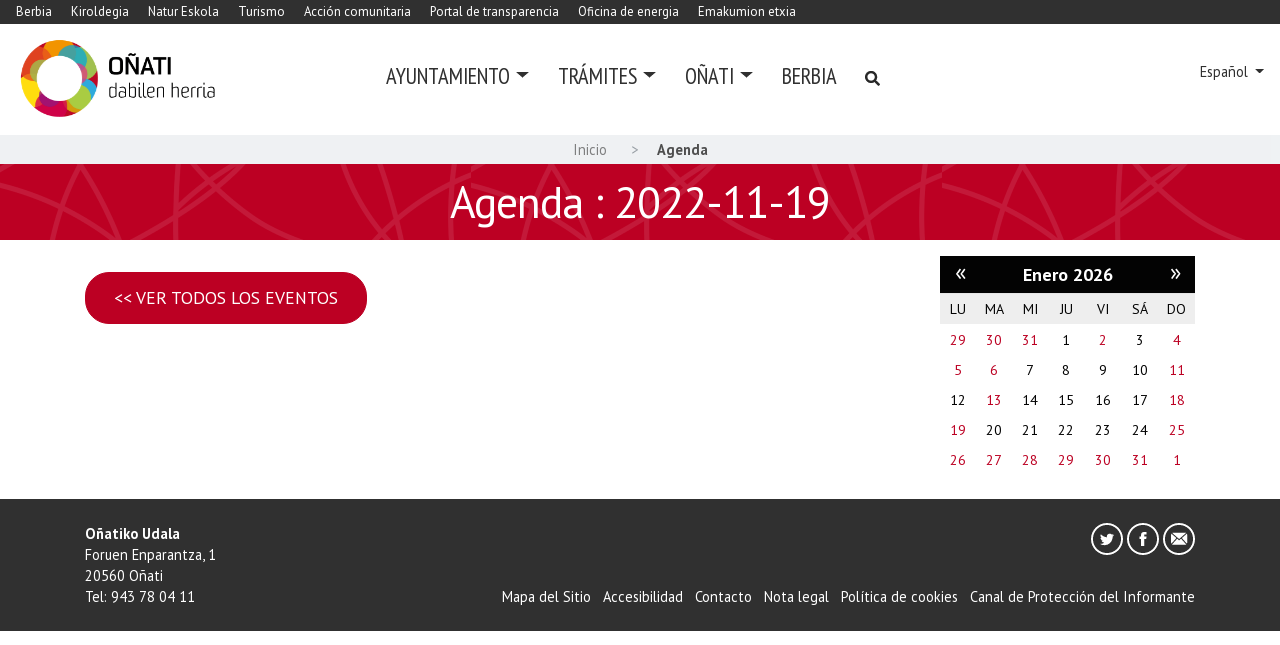

--- FILE ---
content_type: text/html;charset=utf-8
request_url: https://www.xn--oati-gqa.eus/es/agenda?mode=day&date=2022-11-19
body_size: 9620
content:
<!DOCTYPE html>
<html xmlns="http://www.w3.org/1999/xhtml" lang="es" xml:lang="es">

<head><meta http-equiv="Content-Type" content="text/html; charset=UTF-8" />
  <!-- Required meta tags -->
  <script id="Cookiebot" src="https://consent.cookiebot.com/uc.js" data-cbid="54d7f49d-fd5b-451b-b5f8-a716204faf84" data-blockingmode="auto" type="text/javascript" data-culture="es"></script>

  <meta charset="utf-8" />
  <meta name="viewport" content="width=device-width, initial-scale=1, shrink-to-fit=no" />

  <link rel="apple-touch-icon" sizes="57x57" href="/++theme++oinati-theme/img/favicon/apple-icon-57x57.png" />
  <link rel="apple-touch-icon" sizes="60x60" href="/++theme++oinati-theme/img/favicon/apple-icon-60x60.png" />
  <link rel="apple-touch-icon" sizes="72x72" href="/++theme++oinati-theme/img/favicon/apple-icon-72x72.png" />
  <link rel="apple-touch-icon" sizes="76x76" href="/++theme++oinati-theme/img/favicon/apple-icon-76x76.png" />
  <link rel="apple-touch-icon" sizes="114x114" href="/++theme++oinati-theme/img/favicon/apple-icon-114x114.png" />
  <link rel="apple-touch-icon" sizes="120x120" href="/++theme++oinati-theme/img/favicon/apple-icon-120x120.png" />
  <link rel="apple-touch-icon" sizes="144x144" href="/++theme++oinati-theme/img/favicon/apple-icon-144x144.png" />
  <link rel="apple-touch-icon" sizes="152x152" href="/++theme++oinati-theme/img/favicon/apple-icon-152x152.png" />
  <link rel="apple-touch-icon" sizes="180x180" href="/++theme++oinati-theme/img/favicon/apple-icon-180x180.png" />
  <link rel="icon" type="image/png" sizes="192x192" href="/++theme++oinati-theme/img/favicon/android-icon-192x192.png" />
  <link rel="icon" type="image/png" sizes="32x32" href="/++theme++oinati-theme/img/favicon/favicon-32x32.png" />
  <link rel="icon" type="image/png" sizes="96x96" href="/++theme++oinati-theme/img/favicon/favicon-96x96.png" />
  <link rel="icon" type="image/png" sizes="16x16" href="/++theme++oinati-theme/img/favicon/favicon-16x16.png" />
  <link rel="manifest" href="/++theme++oinati-theme/img/favicon/manifest.json" />
  <meta name="msapplication-TileColor" content="#ffffff" />
  <meta name="msapplication-TileImage" content="/ms-icon-144x144.png" />
  <meta name="theme-color" content="#ffffff" />

  <link rel="preconnect" href="https://fonts.gstatic.com" crossorigin="" />
  <link href="https://fonts.googleapis.com/css2?family=PT+Sans+Narrow:wght@400;700&amp;display=swap" rel="preload" as="style" />
  <link href="https://fonts.googleapis.com/css2?family=PT+Sans+Narrow:wght@400;700&amp;display=swap" rel="stylesheet" />
  <link href="https://fonts.googleapis.com/css2?family=PT+Sans:ital,wght@0,400;0,700;1,400;1,700&amp;display=swap" rel="preload" as="style" />
  <link href="https://fonts.googleapis.com/css2?family=PT+Sans:ital,wght@0,400;0,700;1,400;1,700&amp;display=swap" rel="stylesheet" />
  <link href="https://fonts.googleapis.com/css2?family=Lora&amp;display=swap" rel="preload" as="style" />
  <link href="https://fonts.googleapis.com/css2?family=Lora&amp;display=swap" rel="stylesheet" />
  <link href="https://fonts.googleapis.com/css2?family=Oswald:wght@300;400;500;600;700&amp;display=swap" rel="preload" as="style" />
  <link href="https://fonts.googleapis.com/css2?family=Oswald:wght@300;400;500;600;700&amp;display=swap" rel="stylesheet" />
  <link href="https://fonts.googleapis.com/css2?family=Montserrat:wght@300;400;500;600;700&amp;display=swap" rel="preload" as="style" />
  <link href="https://fonts.googleapis.com/css2?family=Montserrat:wght@300;400;500;600;700&amp;display=swap" rel="stylesheet" />

  <link async="" rel="stylesheet" href="https://use.fontawesome.com/releases/v5.3.1/css/all.css" integrity="sha384-mzrmE5qonljUremFsqc01SB46JvROS7bZs3IO2EmfFsd15uHvIt+Y8vEf7N7fWAU" crossorigin="anonymous" />
  <link rel="stylesheet" href="/++theme++oinati-theme/css/app.css?v=2kdf1sdfrrsfes340dheb984qwd2da" />
  <title>Agenda — Oñatiko udala</title>
<meta name="twitter:card" content="summary" /><meta property="og:site_name" content="Oñatiko Udala" /><meta property="og:title" content="Agenda" /><meta property="og:type" content="website" /><meta property="og:description" content="" /><meta property="og:url" content="https://www.xn--oati-gqa.eus/es/agenda" /><meta property="og:image" content="https://www.xn--oati-gqa.eus/@@site-logo/logo.png" /><meta property="og:image:type" content="image/png" /><meta name="DC.date.created" content="2020-10-29T10:55:48+01:00" /><meta name="DC.date.modified" content="2020-10-29T10:56:56+01:00" /><meta name="DC.type" content="Colección" /><meta name="DC.format" content="text/plain" /><meta name="DC.language" content="es" /><meta name="DC.date.valid_range" content="2020/10/29 - " /><meta name="viewport" content="width=device-width, initial-scale=1" /><meta name="generator" content="Plone - http://plone.com" /><link rel="alternate" hreflang="es" href="https://www.xn--oati-gqa.eus/es/agenda/aggregator" /><link rel="alternate" hreflang="eu" href="https://www.xn--oati-gqa.eus/eu/agenda/aggregator" /><link rel="search" href="https://www.xn--oati-gqa.eus/es/@@search" title="Buscar en este sitio" /><link rel="canonical" href="https://www.xn--oati-gqa.eus/es/agenda" /></head>

<body id="visual-portal-wrapper" class="frontend icons-on portaltype-collection section-agenda site-es subsection-aggregator template-agenda-view thumbs-on userrole-anonymous viewpermission-view" dir="ltr" data-base-url="https://www.xn--oati-gqa.eus/es/agenda/aggregator" data-view-url="https://www.xn--oati-gqa.eus/es/agenda/aggregator" data-portal-url="https://www.xn--oati-gqa.eus" data-i18ncatalogurl="https://www.xn--oati-gqa.eus/plonejsi18n" data-pat-plone-modal="{&quot;actionOptions&quot;: {&quot;displayInModal&quot;: false}}" data-pat-pickadate="{&quot;date&quot;: {&quot;selectYears&quot;: 200}, &quot;time&quot;: {&quot;interval&quot;: 5 } }"><header id="mainheader" class="mb-3">
    <div id="mainsubsites">
        <ul class="list-inline ml-3">
            <li class="list-inline-item">
                <a class="text-white" href="/eu/berbia">Berbia</a>
            </li>
            <li class="list-inline-item">
                <a class="text-white" href="https://zubikoakiroldegia.oñati.eus/">Kiroldegia</a>
            </li>
            <li class="list-inline-item">
                <a class="text-white" href="http://natureskola.eus/">Natur Eskola</a>
            </li>
            <li class="list-inline-item">
                <a class="text-white" href="https://www.oñatiturismo.eus/es/">Turismo</a>
            </li>
            <li class="list-inline-item">
                <a class="text-white" href="https://www.oñatiekintzakomunitarioa.eus/es">Acción comunitaria</a>
            </li>
            <li class="list-inline-item">
                <a class="text-white" href="https://oñati.gipuzkoairekia.eus/es/">Portal de transparencia</a>
            </li>
            <li class="list-inline-item">
                <a class="text-white" href="https://energiabulegoa.xn--oati-gqa.eus/es/">Oficina de energia</a>
            </li>
            <li class="list-inline-item">
                <a class="text-white" href="https://www.xn--oati-gqa.eus/es/emakumion-etxia">Emakumion etxia</a>
            </li>
        </ul>
    </div>
    <div class="d-lg-flex justify-content-between">
      <div id="logo" class="pt-2 pt-lg-0 d-none d-lg-block ml-3">
        <a href="https://www.xn--oati-gqa.eus/es">
          <img src="/++theme++oinati-theme/img/logo.svg" alt="Oñatiko udala" />
        </a>
      </div>
      <nav id="mainmenu" class="navbar navbar-expand-lg pb-0 pr-0 position-static">
    <a class="navbar-brand d-lg-none" href="https://www.xn--oati-gqa.eus/es">
        <img src="/++theme++oinati-theme/img/logo.svg" />
    </a>
    <button class="navbar-toggler" type="button" data-toggle="collapse" data-target="#navbarSupportedContent" aria-controls="navbarSupportedContent" aria-expanded="false" aria-label="Toggle navigation">
        <span class="navbar-toggler-icon">
            <img src="/++theme++oinati-theme/img/i_menu.svg" />
        </span>
    </button>

    <div class="collapse navbar-collapse" id="navbarSupportedContent">
        <ul class="navbar-nav mr-auto text-left">
            
                
                <li class="nav-item dropdown position-static">
                    <a class="nav-link text-uppercase dropdown-toggle" href="#" id="navbarDropdown" role="button" data-toggle="dropdown" aria-haspopup="true" aria-expanded="false">Ayuntamiento</a>
                    <div class="dropdown-menu" aria-labelledby="navbarDropdown">
                        <div class="container">
<div class="row">
<div class="col-lg-12">
<div class="row">
<div class="col-lg-3">
<h4>ESTRUCTURA</h4>
<ul>
<li><a data-linktype="internal" data-val="8af4f53c36cd1f9039e3d147fa3af7dc" href="https://www.xn--oati-gqa.eus/es/el-ayuntamiento/pleno-del-ayuntamiento">Pleno municipal</a></li>
<li><a data-linktype="internal" data-val="1da830bd56ed542ab1859520ae10e784" href="https://www.xn--oati-gqa.eus/es/el-ayuntamiento/comision-de-gobierno">Junta de gobierno</a></li>
<li><a data-linktype="internal" data-val="262cc93c058d5b2413cfdbc4d5d4be1d" href="https://www.xn--oati-gqa.eus/es/el-ayuntamiento/comisiones-municipales">Comisiones</a></li>
<li><a data-linktype="internal" data-val="cf2ce85803fc4ce3ba1ec8917d439166" href="https://www.xn--oati-gqa.eus/es/el-ayuntamiento/departamentos">Departamentos (+)</a></li>
<li> </li>
<li><a data-linktype="internal" data-val="3ddedeefed45d5b4f3c9ffd29451f0dc" href="https://www.xn--oati-gqa.eus/es/el-ayuntamiento"><strong>&gt; Ayuntamiento de Oñati</strong></a></li>
</ul>
<p> </p>
</div>
<div class="col-lg-3">
<h4>INFORMACIÓN</h4>
<ul>
<li><a data-linktype="internal" data-val="46ea02c88473424221be7b480d5b5971" href="https://www.xn--oati-gqa.eus/es/el-ayuntamiento/ordenanzas-municipales">Ordenanzas</a></li>
<li><a data-linktype="external" data-val="https://xn--oati-gqa.gipuzkoairekia.eus/es/" href="https://xn--oati-gqa.gipuzkoairekia.eus/es/">Portal de transparencia</a></li>
<li><a data-linktype="internal" data-val="ac1b9196c06966caaa0ed795269df4c5" href="https://www.xn--oati-gqa.eus/es/el-ayuntamiento/tablon-de-anuncios">Tablón de anuncios</a></li>
<li><a data-linktype="internal" data-val="b6636b987b934962a5627f08c2d3f63e" href="https://www.xn--oati-gqa.eus/es/el-ayuntamiento/publicaciones">Publicaciones</a></li>
<li><a data-linktype="internal" data-val="49f852ad9098479089b2435d017c79d9" href="https://www.xn--oati-gqa.eus/es/el-ayuntamiento/inventarios/inventario-de-caminos">Inventario de caminos</a></li>
<li><a data-linktype="external" data-val="https://herrigis.gis-cdn.net/oinati/" href="https://herrigis.gis-cdn.net/oinati/">Mapa interactivo</a></li>
<li><a data-linktype="external" data-val="https://herrigis.gis-cdn.net/oinati/geoOinati/" href="https://herrigis.gis-cdn.net/oinati/geoOinati/">GeoOñati</a></li>
</ul>
</div>
<div class="col-lg-6">
<h4>SERVICIOS MUNICIPALES</h4>
<div class="row">
<div class="col-lg-6">
<ul>
<li><a data-linktype="internal" data-val="94f0e5c3fe884f018e06c365c36a3f4f" href="https://www.xn--oati-gqa.eus/es/servicios/cine">Cine</a></li>
<li><a data-linktype="internal" data-val="a55cb2e26a384268a58fc513525130a9" href="https://www.xn--oati-gqa.eus/es/servicios/santa-ana">Santa Ana</a></li>
<li><a data-linktype="internal" data-val="76bf144ddf404854937ba33f97b308af" href="https://www.xn--oati-gqa.eus/es/servicios/polideportivo">Polideportivo</a></li>
<li><a data-linktype="internal" data-val="fee6ed525c434be087ce5a3a2e49e4ef" href="https://www.xn--oati-gqa.eus/es/servicios/gaztelekua">Gazteleku</a></li>
<li><a data-linktype="internal" data-val="a97a683a0d7a4232a47d7e1341108239" href="https://www.xn--oati-gqa.eus/es/servicios/ludoteka">Ludoteka</a></li>
<li><a data-linktype="internal" data-val="5d32f50f99834f29a72ddf3ce7e29c08" href="https://www.xn--oati-gqa.eus/es/servicios/biblioteca">Biblioteca</a></li>
<li><a data-linktype="internal" data-val="95d314b88cc54caca80c250518135c15" href="https://www.xn--oati-gqa.eus/es/servicios/azkoagain">Azkoagain</a></li>
<li><a data-linktype="internal" data-val="161482e8c5124b5589d43a8f4f89e494" href="https://www.xn--oati-gqa.eus/es/servicios/herribusa">Herribusa</a></li>
</ul>
</div>
<div class="col-lg-6">
<ul>
<li><a data-linktype="internal" data-val="fadd17c627b14b43b34f6de7e32c021d" href="https://www.xn--oati-gqa.eus/es/servicios/euskaltegia">Euskaltegi</a></li>
<li><a data-linktype="internal" data-val="05bc1cf7041f49de9acf3a2c3d6182dd" href="https://www.xn--oati-gqa.eus/es/servicios/txipistin">Txipistin</a></li>
<li><a data-linktype="internal" data-val="21d2ce49e16844d49544a958e188025f" href="https://www.xn--oati-gqa.eus/es/servicios/auzoko">Auzoko</a></li>
<li><a data-linktype="internal" data-val="58c42045ec5b46498eb7d5ffadef85b0" href="https://www.xn--oati-gqa.eus/es/servicios/xirrika">Xirrika</a></li>
<li><a data-linktype="internal" data-val="2f5757fa4ed64e9d813a3bd9dbe87a58" href="https://www.xn--oati-gqa.eus/es/servicios/jabetze-eskola">Jabetze eskola</a></li>
<li><a data-linktype="internal" data-val="1f217b39679e480b8a0106ad2f19badd" href="https://www.xn--oati-gqa.eus/es/servicios/oficina-de-turismo">Oficina de Turismo</a></li>
<li><a data-linktype="internal" data-val="75c5b1f6266e46c79f5151da832e44a3" href="https://www.xn--oati-gqa.eus/es/servicios/natur-eskola">Natur Eskola</a></li>
<li><a data-linktype="internal" data-val="6017af95ed9c4d4293ccd2c45d97a8f6" href="https://www.xn--oati-gqa.eus/es/servicios/sac-servicio-de-atencion-ciudadana">SAC - Servicio atención ciudadana</a></li>
<li> </li>
<li><a data-linktype="internal" data-val="55f0e228e9934cb39e8208eb843faa15" href="https://www.xn--oati-gqa.eus/es/servicios"><strong>&gt; Todos los servicios</strong></a></li>
</ul>
</div>
</div>
</div>
</div>
</div>
</div>
</div>
                    </div>
                </li>
            
                
                <li class="nav-item dropdown position-static">
                    <a class="nav-link text-uppercase dropdown-toggle" href="#" id="navbarDropdown" role="button" data-toggle="dropdown" aria-haspopup="true" aria-expanded="false">Trámites</a>
                    <div class="dropdown-menu" aria-labelledby="navbarDropdown">
                        <div class="container">
<div class="row">
<div class="col-lg-8 offset-lg-2">
<div class="row">
<div class="col-lg-4">
<h4>EN UN CLICK</h4>
<ul>
<li><a data-linktype="internal" data-val="008fa65c4f174899a000899c7cfd7b4b" href="https://www.xn--oati-gqa.eus/es/tramites/tramites-mas-frecuentes">Los más frecuentes</a></li>
<li><a data-linktype="external" data-val="https://uzt.gipuzkoa.eus/WAS/AYTO/USCServicioCiudadanoVer15WEB/home.do?ayto=059" href="https://uzt.gipuzkoa.eus/WAS/AYTO/USCServicioCiudadanoVer15WEB/home.do?ayto=059">Sede electrónica</a></li>
<li><a data-linktype="internal" data-val="e7e321b3f6ec4c55b746c8376f3c95d0" href="https://www.xn--oati-gqa.eus/es/tramites/bakq">B@KQ</a></li>
</ul>
</div>
<div class="col-lg-4">
<h4>TRÁMITES MUNICIPALES</h4>
<ul>
<li><a data-linktype="internal" data-val="458ac278cc624b0197bd58c4967517d7" href="https://www.xn--oati-gqa.eus/es/tramites/tasas-e-impuestos">Tasas e impuestos</a></li>
<li><a data-linktype="internal" data-val="ae18e22fb6d3b6e93780306290b8f21a" href="https://www.xn--oati-gqa.eus/es/tramites/subvenciones">Subvenciones</a></li>
<li><a data-linktype="internal" data-val="0e2de2f78c7540bd89b2367b9f17bab1" href="https://www.xn--oati-gqa.eus/es/tramites/tramites-urbanismo">Trámites de urbanismo</a></li>
</ul>
</div>
<div class="col-lg-4">
<h4>TRÁMITES ADMINISTRATIVOS</h4>
<ul>
<li><a data-linktype="internal" data-val="ff592778952940b589485ad1f4847d75" href="https://www.xn--oati-gqa.eus/es/tramites/perfil-de-contratante">Perfil del contratante</a></li>
<li><a data-linktype="internal" data-val="f6c3302003b546e284826aa7faf4408b" href="https://www.xn--oati-gqa.eus/es/tramites/oferta-de-empleo-publico">Procesos selectivos</a></li>
<li><a data-linktype="internal" data-val="2932fdfbd35b42adb54e7e435b7cb554" href="https://www.xn--oati-gqa.eus/es/tramites/facturacion-electronica">Facturación electrónica</a></li>
</ul>
</div>
<div class="col-lg-12">
<p> </p>
<p><strong> &gt;&gt; <a data-linktype="internal" data-val="c679a2a953dc28829e9ce60e181d2be8" href="https://www.xn--oati-gqa.eus/es/tramites">Ver todos los trámites</a><br /></strong></p>
<p><strong><a data-linktype="internal" data-val="6017af95ed9c4d4293ccd2c45d97a8f6" href="https://www.xn--oati-gqa.eus/es/servicios/sac-servicio-de-atencion-ciudadana">&gt;&gt; Servicio de atención Ciudadana</a></strong></p>
</div>
</div>
</div>
</div>
</div>
                    </div>
                </li>
            
                
                <li class="nav-item dropdown position-static">
                    <a class="nav-link text-uppercase dropdown-toggle" href="#" id="navbarDropdown" role="button" data-toggle="dropdown" aria-haspopup="true" aria-expanded="false">Oñati</a>
                    <div class="dropdown-menu" aria-labelledby="navbarDropdown">
                        <div class="container">
<div class="row">
<div class="col-lg-8 offset-lg-2">
<div class="row">
<div class="col-lg-4">
<h4>HISTORIA</h4>
<ul>
<li><a data-linktype="internal" data-val="75796aca5f1b3687110e89c1bf540dba" href="https://www.xn--oati-gqa.eus/es/la-localidad/historia">Historia de Oñati</a></li>
</ul>
</div>
<div class="col-lg-4">
<h4>PATRIMONIO</h4>
<ul>
<li><a data-linktype="internal" data-val="24fc5cbb63ec4521a5db00e52305d6c9" href="https://www.xn--oati-gqa.eus/es/la-localidad/patrimonio-de-onati">Patrimonio artístico</a></li>
<li><a data-linktype="internal" data-val="b69467a8f82b21f5df1bf49a57aadfc4" href="https://www.xn--oati-gqa.eus/es/la-localidad/patrimonio-de-onati/escudo-de-onati">El escudo de armas</a></li>
<li><a data-linktype="internal" data-val="d64155ef35338803f3ddaaf510c3815d" href="https://www.xn--oati-gqa.eus/es/la-localidad/patrimonio-de-onati/archivos-patrimonio-documental-de-onati">Archivos y fondos</a></li>
</ul>
</div>
<div class="col-lg-4">
<h4>OTRAS</h4>
<ul>
<li><a data-linktype="internal" data-val="79145800556dab19b65d760ce9a47131" href="https://www.xn--oati-gqa.eus/es/la-localidad/hermanamientos">Ciudades hermanadas</a></li>
</ul>
</div>
</div>
</div>
</div>
</div>
                    </div>
                </li>
            
                <li class="nav-item">
                    <a class="nav-link text-uppercase" href="/eu/berbia/">Berbia</a>
                </li>
                
            

            <li class="nav-item nav-search-link">
                <a class="nav-link text-uppercase" href="https://www.xn--oati-gqa.eus/es/@@search">
                    <svg width="16" height="16" viewbox="0 0 16 16" fill="none" xmlns="http://www.w3.org/2000/svg">
                        <path d="M14.7949 13.8535C15.0586 14.1465 15.0586 14.5859 14.7656 14.8496L13.9453 15.6699C13.6816 15.9629 13.2422 15.9629 12.9492 15.6699L10.0488 12.7695C9.90234 12.623 9.84375 12.4473 9.84375 12.2715V11.7734C8.78906 12.5938 7.5 13.0625 6.09375 13.0625C2.72461 13.0625 0 10.3379 0 6.96875C0 3.62891 2.72461 0.875 6.09375 0.875C9.43359 0.875 12.1875 3.62891 12.1875 6.96875C12.1875 8.4043 11.6895 9.69336 10.8984 10.7188H11.3672C11.543 10.7188 11.7188 10.8066 11.8652 10.9238L14.7949 13.8535ZM6.09375 10.7188C8.14453 10.7188 9.84375 9.04883 9.84375 6.96875C9.84375 4.91797 8.14453 3.21875 6.09375 3.21875C4.01367 3.21875 2.34375 4.91797 2.34375 6.96875C2.34375 9.04883 4.01367 10.7188 6.09375 10.7188Z" fill="#333333"></path>
                        <path d="M14.7949 13.8535C15.0586 14.1465 15.0586 14.5859 14.7656 14.8496L13.9453 15.6699C13.6816 15.9629 13.2422 15.9629 12.9492 15.6699L10.0488 12.7695C9.90234 12.623 9.84375 12.4473 9.84375 12.2715V11.7734C8.78906 12.5938 7.5 13.0625 6.09375 13.0625C2.72461 13.0625 0 10.3379 0 6.96875C0 3.62891 2.72461 0.875 6.09375 0.875C9.43359 0.875 12.1875 3.62891 12.1875 6.96875C12.1875 8.4043 11.6895 9.69336 10.8984 10.7188H11.3672C11.543 10.7188 11.7188 10.8066 11.8652 10.9238L14.7949 13.8535ZM6.09375 10.7188C8.14453 10.7188 9.84375 9.04883 9.84375 6.96875C9.84375 4.91797 8.14453 3.21875 6.09375 3.21875C4.01367 3.21875 2.34375 4.91797 2.34375 6.96875C2.34375 9.04883 4.01367 10.7188 6.09375 10.7188Z" fill="black" fill-opacity="0.2"></path>
                    </svg>
                </a>
            </li>

            <li class="nav-item dropdown d-lg-none mobile-language">
                
                    
                
                    <a class="nav-link text-uppercase dropdown-toggle" href="#" id="navbarDropdownLanguage" role="button" data-toggle="dropdown" aria-haspopup="true" aria-expanded="false">Español</a>
                

                <div class="dropdown-menu" aria-labelledby="navbarDropdownLanguage">
                    
                        <a class="dropdown-item" title="Euskara" href="https://www.xn--oati-gqa.eus/@@multilingual-selector/635af27a273c4cd680e97cadb57cd778/eu?mode:bytes=b%27day%27&amp;date:bytes=b%272022-11-19%27&amp;set_language=eu">Euskara</a>
                    
                        
                    
                </div>
            </li>
        </ul>
    </div>
</nav>
      <div id="languageselector" class="mr-3 align-self-center d-none d-lg-block text-right">
  <div class="dropdown">
    
      
        
        
        
      
    
      
        
          <a class="dropdown-toggle" href="#" role="button" id="dropdownMenuLink" data-toggle="dropdown" aria-haspopup="true" aria-expanded="false">
            Español
          </a>
        
        
        
      
    
    <div class="dropdown-menu" aria-labelledby="dropdownMenuLink" x-placement="bottom-start" style="&#10;        position: absolute;&#10;        transform: translate3d(1063px, 37px, 0px);&#10;        top: 0px;&#10;        left: 0px;&#10;        will-change: transform;&#10;      ">
      
        
          <a class="dropdown-item" href="https://www.xn--oati-gqa.eus/@@multilingual-selector/635af27a273c4cd680e97cadb57cd778/eu?mode=day&amp;date=2022-11-19&amp;set_language=eu" title="Euskara">Euskara</a>
        
      
        
      
    </div>
  </div>
</div>
    </div>
  </header><div id="portal-breadcrumbs" class="d-none d-sm-block small">
    <div class="container">
      <ol aria-labelledby="breadcrumbs-you-are-here" class="breadcrumb">
        <li id="breadcrumbs-home" class="breadcrumb-item">
          <a href="https://www.xn--oati-gqa.eus/es">Inicio</a>
        </li>
        <li class="breadcrumb-item" id="breadcrumbs-1">
          
            
            <span id="breadcrumbs-current">Agenda</span>
          
        </li>
      </ol>
    </div>
  </div><div id="global_statusmessage" class="container">
      
      <div>
      </div>
    </div><main id="content">
      <header id="header-container" class="mb-3">
        <h1 class="documentFirstHeading text-center">
          Agenda
          : 2022-11-19
          
          
        </h1>
      </header>
      <div class="container">
        <div class="row">
          <div id="column-content" class="col-sm-12">
            <section id="content-container">
              <div class="row">
                

                <div class="col-lg-9 mt-3 mb-5">
                  <a class="btn btn-primary mb-5" href="https://www.xn--oati-gqa.eus/es/agenda/aggregator">&lt;&lt; Ver todos los eventos</a>
                      
                      

    <!-- Navigation -->




                </div>
                <div class="col-lg-3 col-12 mt-5 mt-md-0">
                  
<div class="portletWrapper" id="portletwrapper-706c6f6e652e7269676874636f6c756d6e0a636f6e746578740a2f506c6f6e652f65732f6167656e64612f61676772656761746f720a63616c656e646172" data-portlethash="706c6f6e652e7269676874636f6c756d6e0a636f6e746578740a2f506c6f6e652f65732f6167656e64612f61676772656761746f720a63616c656e646172">
<section class="portlet portletCalendar" role="section">

  <header class="portletHeader">
    <a href="?month=12&amp;year=2025" rel="nofollow" class="calendarPrevious pat-contentloader" title="Mes anterior" data-year="2025" data-month="12" data-pat-contentloader="{&quot;url&quot;: &quot;https://www.xn--oati-gqa.eus/@@render-portlet?portlethash=706c6f6e652e7269676874636f6c756d6e0a636f6e746578740a2f506c6f6e652f65732f6167656e64612f61676772656761746f720a63616c656e646172&amp;year=2025&amp;month=12&quot;, &quot;target&quot;: &quot;#portletwrapper-706c6f6e652e7269676874636f6c756d6e0a636f6e746578740a2f506c6f6e652f65732f6167656e64612f61676772656761746f720a63616c656e646172 &gt; *&quot;}">«</a>

    Enero 2026

    <a href="?month=2&amp;year=2026" rel="nofollow" class="calendarNext pat-contentloader" title="Mes siguiente" data-year="2026" data-month="2" data-pat-contentloader="{&quot;url&quot;: &quot;https://www.xn--oati-gqa.eus/@@render-portlet?portlethash=706c6f6e652e7269676874636f6c756d6e0a636f6e746578740a2f506c6f6e652f65732f6167656e64612f61676772656761746f720a63616c656e646172&amp;year=2026&amp;month=2&quot;, &quot;target&quot;: &quot;#portletwrapper-706c6f6e652e7269676874636f6c756d6e0a636f6e746578740a2f506c6f6e652f65732f6167656e64612f61676772656761746f720a63616c656e646172 &gt; *&quot;}">»</a>
  </header>

  <section class="portletContent">
    <table class="ploneCalendar" summary="Calendario">
      <caption class="hiddenStructure">month-1</caption>
      <thead>
        <tr class="weekdays">
          <th scope="col">Lu</th>
        
          <th scope="col">Ma</th>
        
          <th scope="col">Mi</th>
        
          <th scope="col">Ju</th>
        
          <th scope="col">Vi</th>
        
          <th scope="col">Sá</th>
        
          <th scope="col">Do</th>
        </tr>
      </thead>
      <tbody>
        <tr>
          
          <td class="event cal_next_month cal_has_events">
            
            
            <a href="https://www.xn--oati-gqa.eus/es/agenda?mode=day&amp;date=2025-12-29" title="Actividades organizadas por Txaloka Ludoteka 10:00,  Olaiturrin | Gala de Magia 17:30,  Gaztelekuan">29</a>

          </td>
          
          <td class="event cal_next_month cal_has_events">
            
            
            <a href="https://www.xn--oati-gqa.eus/es/agenda?mode=day&amp;date=2025-12-30" title="Actividades organizadas por Txaloka Ludoteka 10:00,  Olaiturrin | Torneo de fútbol sala de Navidad 10:00,  Zubikoa Kiroldegian | Puja... Hutsetik bizira 18:00,  Kultur etxeko erakusketa gelan">30</a>

          </td>
          
          <td class="event cal_next_month cal_has_events">
            
            
            <a href="https://www.xn--oati-gqa.eus/es/agenda?mode=day&amp;date=2025-12-31" title="Torneo de fútbol sala de Navidad 10:00,  Zubikoa Kiroldegian | Carrera popular San Silvestre 16:00,  Foruen Enparantzan | Pasacalle a cargo de la Banda de Música 19:00,  Foruen Enparantzatik abiatuta">31</a>

          </td>
          
          <td class="event">
            
            <span>1</span>
            

          </td>
          
          <td class="event cal_has_events">
            
            
            <a href="https://www.xn--oati-gqa.eus/es/agenda?mode=day&amp;date=2026-1-2" title="Parque infantil de Navidad 11:00,  Zubikoa kiroldegia | Zinema euskaraz! 17:00,  Kultur etxeko zinema aretoan | Navidades en la residencia de San Martin 17:00,  San Martin egoitzan | Kuboko ekintzak / actividades del Cubo 17:00,  Gaztelekuko Kuboan eta kanpoaldean | Perlas del cine vasco y europeo 19:30,  Kultur etxeko zinema aretoan">2</a>

          </td>
          
          <td class="event">
            
            <span>3</span>
            

          </td>
          
          <td class="event cal_has_events">
            
            
            <a href="https://www.xn--oati-gqa.eus/es/agenda?mode=day&amp;date=2026-1-4" title="“Materia: izena duen guztia da” 19:00,  Santa Ana antzokian">4</a>

          </td>
          
        </tr>
        <tr>
          
          <td class="event cal_has_events">
            
            
            <a href="https://www.xn--oati-gqa.eus/es/agenda?mode=day&amp;date=2026-1-5" title="Cabalgata y recibimiento a Melchor, Gaspar y Baltasar 18:30,  Santa Ana antzokian | Festival de bertsolaris 19:00,  Polideportivo Zubikoa">5</a>

          </td>
          
          <td class="event cal_has_events">
            
            
            <a href="https://www.xn--oati-gqa.eus/es/agenda?mode=day&amp;date=2026-1-6" title="“Vienako emozioak” 11:00,  Zubikoa kiroldegiko pilotalekuan | Perlas del cine vasco y europeo 19:30,  Kultur etxeko zinema aretoan">6</a>

          </td>
          
          <td class="event">
            
            <span>7</span>
            

          </td>
          
          <td class="event">
            
            <span>8</span>
            

          </td>
          
          <td class="event">
            
            <span>9</span>
            

          </td>
          
          <td class="event">
            
            <span>10</span>
            

          </td>
          
          <td class="event cal_has_events">
            
            
            <a href="https://www.xn--oati-gqa.eus/es/agenda?mode=day&amp;date=2026-1-11" title="“Neguko izarrak” 12:30,  Gaztelekuan">11</a>

          </td>
          
        </tr>
        <tr>
          
          <td class="event">
            
            <span>12</span>
            

          </td>
          
          <td class="event cal_has_events">
            
            
            <a href="https://www.xn--oati-gqa.eus/es/agenda?mode=day&amp;date=2026-1-13" title="Tertulixan, irakurketa kluba - euskaraz 18:00,  Liburutegian">13</a>

          </td>
          
          <td class="event">
            
            <span>14</span>
            

          </td>
          
          <td class="event">
            
            <span>15</span>
            

          </td>
          
          <td class="event">
            
            <span>16</span>
            

          </td>
          
          <td class="event">
            
            <span>17</span>
            

          </td>
          
          <td class="event cal_has_events">
            
            
            <a href="https://www.xn--oati-gqa.eus/es/agenda?mode=day&amp;date=2026-1-18" title="“Nor naizen baneki” 19:00,  Santa Ana antzokian">18</a>

          </td>
          
        </tr>
        <tr>
          
          <td class="event cal_has_events">
            
            
            <a href="https://www.xn--oati-gqa.eus/es/agenda?mode=day&amp;date=2026-1-19" title="Concentración por unas pensiones dignas 12:00,  Foruen Enparantza | HIK: Haurren Irakurketa Kluba 17:00,  Liburutegian">19</a>

          </td>
          
          <td class="event">
            
            <span>20</span>
            

          </td>
          
          <td class="event">
            
            <span>21</span>
            

          </td>
          
          <td class="event">
            
            <span>22</span>
            

          </td>
          
          <td class="event">
            
            <span>23</span>
            

          </td>
          
          <td class="event">
            
            <span>24</span>
            

          </td>
          
          <td class="event cal_has_events">
            
            
            <a href="https://www.xn--oati-gqa.eus/es/agenda?mode=day&amp;date=2026-1-25" title="KIMU 17:00,  Santa Ana antzokian">25</a>

          </td>
          
        </tr>
        <tr>
          
          <td class="event cal_has_events">
            
            
            <a href="https://www.xn--oati-gqa.eus/es/agenda?mode=day&amp;date=2026-1-26" title="Concentración por unas pensiones dignas 12:00,  Foruen Enparantza | Korrikako Herri Batzordea eratzeko deialdia 17:30,  Euskaldun berria gelan | Llamamiento para tomar parte en la organización de las de fiestas barrios 18:30,  Kultur Etxean">26</a>

          </td>
          
          <td class="event cal_has_events">
            
            
            <a href="https://www.xn--oati-gqa.eus/es/agenda?mode=day&amp;date=2026-1-27" title="¿Cómo vivimos la sexualidad en la maternidad? 17:00,  San Juan kale 5 | El Cómic en tertulixan 18:30,  Kultur etxeko bilera gelan">27</a>

          </td>
          
          <td class="event cal_has_events">
            
            
            <a href="https://www.xn--oati-gqa.eus/es/agenda?mode=day&amp;date=2026-1-28" title="Charla sobre las soledades 18:00,  Kultura etxean">28</a>

          </td>
          
          <td class="event cal_has_events">
            
            
            <a href="https://www.xn--oati-gqa.eus/es/agenda?mode=day&amp;date=2026-1-29" title="Sesión de cuenta cuentos con Ines Bengoa 18:00,  Haur liburutegian | Sesion de Cine-club 19:30,  Kultur etxeko zinema aretoan">29</a>

          </td>
          
          <td class="event today cal_has_events">
            
            
            <a href="https://www.xn--oati-gqa.eus/es/agenda?mode=day&amp;date=2026-1-30" title="&quot;Irabazi arte telesailaren&quot; 5. denboraldiaren estreinaldia 18:00,  Gaztelekuan | Cartelera de cine: del 30 de enero al 2 de febrero 22:00,  Kultur etxeko zinema aretoan">30</a>

          </td>
          
          <td class="event cal_has_events">
            
            
            <a href="https://www.xn--oati-gqa.eus/es/agenda?mode=day&amp;date=2026-1-31" title="Sesión de cine infantil 17:00,  Kultur etxeko zinema aretoan | Cartelera de cine: del 31 de enero al 2 de febrero 19:30,  Kultur etxeko zinema aretoan | Cartelera de cine: del 30 de enero al 2 de febrero 22:00,  Kultur etxeko zinema aretoan | Lukiek y Burutik en directo 22:00,  Gaztelekuan">31</a>

          </td>
          
          <td class="event cal_next_month cal_has_events">
            
            
            <a href="https://www.xn--oati-gqa.eus/es/agenda?mode=day&amp;date=2026-2-1" title="Sesión de cine infantil 17:00,  Kultur etxeko zinema aretoan | Cartelera de cine: del 31 de enero al 2 de febrero 19:30,  Kultur etxeko zinema aretoan">1</a>

          </td>
          
        </tr>
      </tbody>
    </table>
  </section>
</section>

</div>


                </div>
              </div>
            </section>
          </div>
        </div>
      </div>
    </main><footer id="mainfooter" class="bg-secondary py-4">
    <div class="container d-flex flex-column flex-sm-row justify-content-sm-between">
      <div class="footer-info">
    
        <p class="text-white m-0">
            <strong>Oñatiko Udala</strong><br />
            Foruen Enparantza, 1 <br />
            20560 Oñati<br />
            <span class="d-none d-sm-block">Tel: 943 78 04 11</span>
            <a href="tel://943780411" class="d-sm-none text-white">Tel: 943 78 04 11</a>
        </p>
    
    
</div>

      <div class="d-flex flex-column justify-content-between align-items-sm-end">
        <div class="social-links my-3 m-md-0">
    
        <a href="https://twitter.com/BerbiaOnati"><img src="/++theme++oinati-theme/img/twitter.svg" alt="" /></a>
        <a href="https://www.facebook.com/Berbia-O%C3%B1ati-1411990589094416/"><img src="/++theme++oinati-theme/img/facebook.svg" alt="" /></a>
        <a href="/es/tramites/pregunta-al-ayuntamiento"><img src="/++theme++oinati-theme/img/email.svg" alt="" /></a>
    
</div>
        <ul id="portal-siteactions" class="list-inline site-actions m-0">

    <li class="list-inline-item" id="siteaction-sitemap"><a href="https://www.xn--oati-gqa.eus/es/sitemap" class="text-white" title="Mapa del Sitio">Mapa del Sitio</a></li>
    <li class="list-inline-item" id="siteaction-accessibility"><a href="https://www.xn--oati-gqa.eus/es/accessibility-info" class="text-white" title="Accesibilidad">Accesibilidad</a></li>
    <li class="list-inline-item" id="siteaction-contact"><a href="https://www.xn--oati-gqa.eus/es/tramites/pregunta-al-ayuntamiento" class="text-white" title="Contacto">Contacto</a></li>
    <li class="list-inline-item" id="siteaction-copy2_of_contact"><a href="https://www.xn--oati-gqa.eus/es/nota-legal" class="text-white" title="Nota legal">Nota legal</a></li>
    <li class="list-inline-item" id="siteaction-copy4_of_contact"><a href="https://www.xn--oati-gqa.eus/es/politica-de-cookies" class="text-white" title="Política de cookies">Política de cookies</a></li>
    <li class="list-inline-item" id="siteaction-copy6_of_contact"><a href="https://whistleblowersoftware.com/secure/barneinformaziosistema" class="text-white" title="Canal de Protección del Informante">Canal de Protección del Informante</a></li>
</ul>
      </div>
    </div>
  </footer><div id="footer-javascript">
    <!-- Optional JavaScript -->
    <!-- jQuery first, then Popper.js, then Bootstrap JS -->
    <script src="/++theme++oinati-theme/js/app.js?v=867e45b89a1bf03cced14d876311548fa69b"></script>
  <script type="text/javascript">  var _gaq = _gaq || [];  _gaq.push(['_setAccount', 'UA-264037-8']);  _gaq.push(['_trackPageview']);  (function() {    var ga = document.createElement('script'); ga.type = 'text/javascript'; ga.async = true;    ga.src = ('https:' == document.location.protocol ? 'https://ssl' : 'http://www') + '.google-analytics.com/ga.js';    var s = document.getElementsByTagName('script')[0]; s.parentNode.insertBefore(ga, s);  })();</script>


<!-- Google tag (gtag.js) -->
<script async="" src="https://www.googletagmanager.com/gtag/js?id=G-FX63K35SHY"></script>
<script>
  window.dataLayer = window.dataLayer || [];
  function gtag(){dataLayer.push(arguments);}
  gtag('js', new Date());

  gtag('config', 'G-FX63K35SHY');
</script></div></body>

</html>